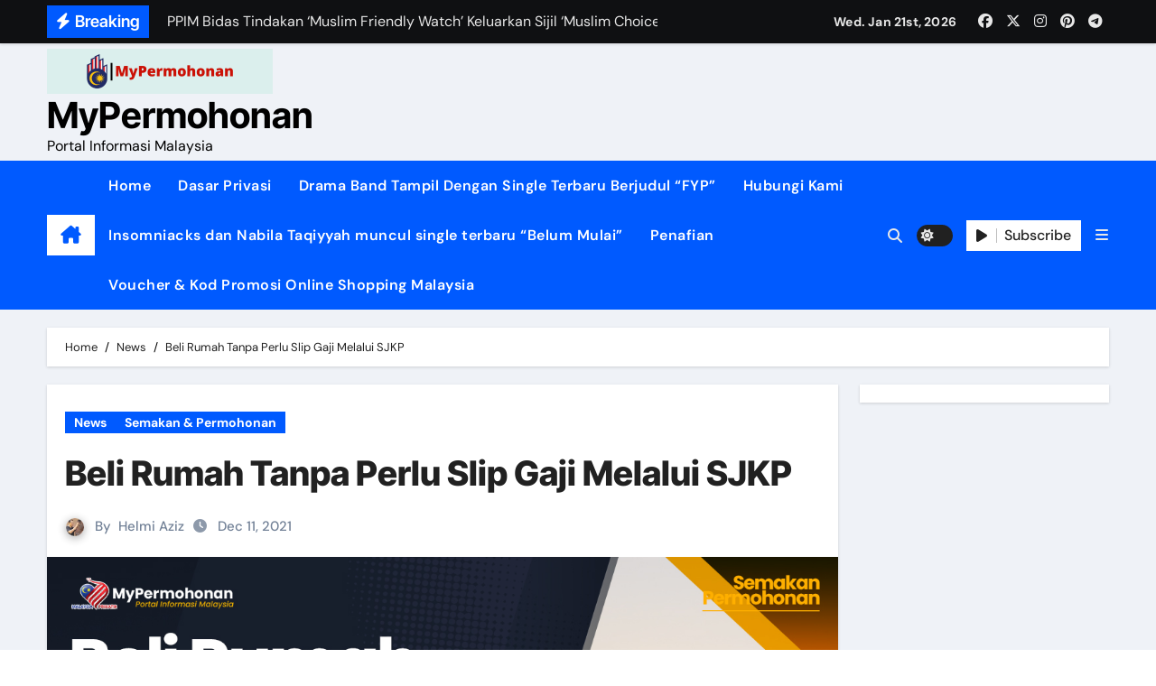

--- FILE ---
content_type: text/html; charset=UTF-8
request_url: https://mypermohonan.com/beli-rumah-tanpa-perlu-slip-gaji-melalui-sjkp/
body_size: 58627
content:
<!DOCTYPE html><html dir="ltr" lang="en-US" prefix="og: https://ogp.me/ns#"><head><script data-no-optimize="1">var litespeed_docref=sessionStorage.getItem("litespeed_docref");litespeed_docref&&(Object.defineProperty(document,"referrer",{get:function(){return litespeed_docref}}),sessionStorage.removeItem("litespeed_docref"));</script> <meta charset="UTF-8"><meta name="viewport" content="width=device-width, initial-scale=1"><link rel="profile" href="http://gmpg.org/xfn/11"><title>Beli Rumah Tanpa Perlu Slip Gaji Melalui SJKP - MyPermohonan</title><meta name="description" content="Beli Rumah Tanpa Perlu Slip Gaji Melalui SJKP. SJKP adalah syarikat milik penuh Menteri Kewangan Diperbadankan, SYARIKAT KREDIT PERUMAHAN BHD. Dengan adanya SJKP, mereka yang tidak mempunyai pendaptan tetap masih boleh membeli rumah idaman. Kerajaan menubuhkan SJKP untuk membantu rakyat yang tiada pendapatan tetap tidak mempunyai penyata gaji seperti peniaga kecil, petani dan nelayan dengan" /><meta name="robots" content="max-image-preview:large" /><meta name="author" content="Helmi Aziz"/><link rel="canonical" href="https://mypermohonan.com/beli-rumah-tanpa-perlu-slip-gaji-melalui-sjkp/" /><meta name="generator" content="All in One SEO (AIOSEO) 4.9.3" /><meta property="og:locale" content="en_US" /><meta property="og:site_name" content="MyPermohonan - Portal Informasi Malaysia" /><meta property="og:type" content="article" /><meta property="og:title" content="Beli Rumah Tanpa Perlu Slip Gaji Melalui SJKP - MyPermohonan" /><meta property="og:description" content="Beli Rumah Tanpa Perlu Slip Gaji Melalui SJKP. SJKP adalah syarikat milik penuh Menteri Kewangan Diperbadankan, SYARIKAT KREDIT PERUMAHAN BHD. Dengan adanya SJKP, mereka yang tidak mempunyai pendaptan tetap masih boleh membeli rumah idaman. Kerajaan menubuhkan SJKP untuk membantu rakyat yang tiada pendapatan tetap tidak mempunyai penyata gaji seperti peniaga kecil, petani dan nelayan dengan" /><meta property="og:url" content="https://mypermohonan.com/beli-rumah-tanpa-perlu-slip-gaji-melalui-sjkp/" /><meta property="og:image" content="https://mypermohonan.com/wp-content/uploads/2024/09/cropped-mypermohonan-1.png" /><meta property="og:image:secure_url" content="https://mypermohonan.com/wp-content/uploads/2024/09/cropped-mypermohonan-1.png" /><meta property="article:published_time" content="2021-12-11T09:38:34+00:00" /><meta property="article:modified_time" content="2021-12-11T09:38:34+00:00" /><meta name="twitter:card" content="summary_large_image" /><meta name="twitter:title" content="Beli Rumah Tanpa Perlu Slip Gaji Melalui SJKP - MyPermohonan" /><meta name="twitter:description" content="Beli Rumah Tanpa Perlu Slip Gaji Melalui SJKP. SJKP adalah syarikat milik penuh Menteri Kewangan Diperbadankan, SYARIKAT KREDIT PERUMAHAN BHD. Dengan adanya SJKP, mereka yang tidak mempunyai pendaptan tetap masih boleh membeli rumah idaman. Kerajaan menubuhkan SJKP untuk membantu rakyat yang tiada pendapatan tetap tidak mempunyai penyata gaji seperti peniaga kecil, petani dan nelayan dengan" /><meta name="twitter:image" content="https://mypermohonan.com/wp-content/uploads/2024/09/cropped-mypermohonan-1.png" /> <script type="application/ld+json" class="aioseo-schema">{"@context":"https:\/\/schema.org","@graph":[{"@type":"BlogPosting","@id":"https:\/\/mypermohonan.com\/beli-rumah-tanpa-perlu-slip-gaji-melalui-sjkp\/#blogposting","name":"Beli Rumah Tanpa Perlu Slip Gaji Melalui SJKP - MyPermohonan","headline":"Beli Rumah Tanpa Perlu Slip Gaji Melalui SJKP","author":{"@id":"https:\/\/mypermohonan.com\/author\/helmi\/#author"},"publisher":{"@id":"https:\/\/mypermohonan.com\/#organization"},"image":{"@type":"ImageObject","url":"https:\/\/mypermohonan.com\/wp-content\/uploads\/2021\/12\/beli-rumah-tanpa-slip-gaji-melalui-sjkp.jpg","width":1200,"height":628,"caption":"beli rumah tanpa slip gaji melalui sjkp"},"datePublished":"2021-12-11T17:38:34+08:00","dateModified":"2021-12-11T17:38:34+08:00","inLanguage":"en-US","mainEntityOfPage":{"@id":"https:\/\/mypermohonan.com\/beli-rumah-tanpa-perlu-slip-gaji-melalui-sjkp\/#webpage"},"isPartOf":{"@id":"https:\/\/mypermohonan.com\/beli-rumah-tanpa-perlu-slip-gaji-melalui-sjkp\/#webpage"},"articleSection":"News, Semakan &amp; Permohonan"},{"@type":"BreadcrumbList","@id":"https:\/\/mypermohonan.com\/beli-rumah-tanpa-perlu-slip-gaji-melalui-sjkp\/#breadcrumblist","itemListElement":[{"@type":"ListItem","@id":"https:\/\/mypermohonan.com#listItem","position":1,"name":"Home","item":"https:\/\/mypermohonan.com","nextItem":{"@type":"ListItem","@id":"https:\/\/mypermohonan.com\/category\/news\/#listItem","name":"News"}},{"@type":"ListItem","@id":"https:\/\/mypermohonan.com\/category\/news\/#listItem","position":2,"name":"News","item":"https:\/\/mypermohonan.com\/category\/news\/","nextItem":{"@type":"ListItem","@id":"https:\/\/mypermohonan.com\/beli-rumah-tanpa-perlu-slip-gaji-melalui-sjkp\/#listItem","name":"Beli Rumah Tanpa Perlu Slip Gaji Melalui SJKP"},"previousItem":{"@type":"ListItem","@id":"https:\/\/mypermohonan.com#listItem","name":"Home"}},{"@type":"ListItem","@id":"https:\/\/mypermohonan.com\/beli-rumah-tanpa-perlu-slip-gaji-melalui-sjkp\/#listItem","position":3,"name":"Beli Rumah Tanpa Perlu Slip Gaji Melalui SJKP","previousItem":{"@type":"ListItem","@id":"https:\/\/mypermohonan.com\/category\/news\/#listItem","name":"News"}}]},{"@type":"Organization","@id":"https:\/\/mypermohonan.com\/#organization","name":"MyPermohonan","description":"Portal Informasi Malaysia","url":"https:\/\/mypermohonan.com\/","logo":{"@type":"ImageObject","url":"https:\/\/mypermohonan.com\/wp-content\/uploads\/2024\/09\/cropped-mypermohonan-1.png","@id":"https:\/\/mypermohonan.com\/beli-rumah-tanpa-perlu-slip-gaji-melalui-sjkp\/#organizationLogo","width":500,"height":100},"image":{"@id":"https:\/\/mypermohonan.com\/beli-rumah-tanpa-perlu-slip-gaji-melalui-sjkp\/#organizationLogo"}},{"@type":"Person","@id":"https:\/\/mypermohonan.com\/author\/helmi\/#author","url":"https:\/\/mypermohonan.com\/author\/helmi\/","name":"Helmi Aziz","image":{"@type":"ImageObject","@id":"https:\/\/mypermohonan.com\/beli-rumah-tanpa-perlu-slip-gaji-melalui-sjkp\/#authorImage","url":"https:\/\/mypermohonan.com\/wp-content\/litespeed\/avatar\/95dfbe2fb25d6fdee86ca299c453d48b.jpg?ver=1768373792","width":96,"height":96,"caption":"Helmi Aziz"}},{"@type":"WebPage","@id":"https:\/\/mypermohonan.com\/beli-rumah-tanpa-perlu-slip-gaji-melalui-sjkp\/#webpage","url":"https:\/\/mypermohonan.com\/beli-rumah-tanpa-perlu-slip-gaji-melalui-sjkp\/","name":"Beli Rumah Tanpa Perlu Slip Gaji Melalui SJKP - MyPermohonan","description":"Beli Rumah Tanpa Perlu Slip Gaji Melalui SJKP. SJKP adalah syarikat milik penuh Menteri Kewangan Diperbadankan, SYARIKAT KREDIT PERUMAHAN BHD. Dengan adanya SJKP, mereka yang tidak mempunyai pendaptan tetap masih boleh membeli rumah idaman. Kerajaan menubuhkan SJKP untuk membantu rakyat yang tiada pendapatan tetap tidak mempunyai penyata gaji seperti peniaga kecil, petani dan nelayan dengan","inLanguage":"en-US","isPartOf":{"@id":"https:\/\/mypermohonan.com\/#website"},"breadcrumb":{"@id":"https:\/\/mypermohonan.com\/beli-rumah-tanpa-perlu-slip-gaji-melalui-sjkp\/#breadcrumblist"},"author":{"@id":"https:\/\/mypermohonan.com\/author\/helmi\/#author"},"creator":{"@id":"https:\/\/mypermohonan.com\/author\/helmi\/#author"},"image":{"@type":"ImageObject","url":"https:\/\/mypermohonan.com\/wp-content\/uploads\/2021\/12\/beli-rumah-tanpa-slip-gaji-melalui-sjkp.jpg","@id":"https:\/\/mypermohonan.com\/beli-rumah-tanpa-perlu-slip-gaji-melalui-sjkp\/#mainImage","width":1200,"height":628,"caption":"beli rumah tanpa slip gaji melalui sjkp"},"primaryImageOfPage":{"@id":"https:\/\/mypermohonan.com\/beli-rumah-tanpa-perlu-slip-gaji-melalui-sjkp\/#mainImage"},"datePublished":"2021-12-11T17:38:34+08:00","dateModified":"2021-12-11T17:38:34+08:00"},{"@type":"WebSite","@id":"https:\/\/mypermohonan.com\/#website","url":"https:\/\/mypermohonan.com\/","name":"MyPermohonan","description":"Portal Informasi Malaysia","inLanguage":"en-US","publisher":{"@id":"https:\/\/mypermohonan.com\/#organization"}}]}</script> <link rel="alternate" type="application/rss+xml" title="MyPermohonan &raquo; Feed" href="https://mypermohonan.com/feed/" /><link rel="alternate" type="application/rss+xml" title="MyPermohonan &raquo; Comments Feed" href="https://mypermohonan.com/comments/feed/" /><link rel="alternate" type="application/rss+xml" title="MyPermohonan &raquo; Beli Rumah Tanpa Perlu Slip Gaji Melalui SJKP Comments Feed" href="https://mypermohonan.com/beli-rumah-tanpa-perlu-slip-gaji-melalui-sjkp/feed/" /><link rel="alternate" title="oEmbed (JSON)" type="application/json+oembed" href="https://mypermohonan.com/wp-json/oembed/1.0/embed?url=https%3A%2F%2Fmypermohonan.com%2Fbeli-rumah-tanpa-perlu-slip-gaji-melalui-sjkp%2F" /><link rel="alternate" title="oEmbed (XML)" type="text/xml+oembed" href="https://mypermohonan.com/wp-json/oembed/1.0/embed?url=https%3A%2F%2Fmypermohonan.com%2Fbeli-rumah-tanpa-perlu-slip-gaji-melalui-sjkp%2F&#038;format=xml" /><link data-optimized="2" rel="stylesheet" href="https://mypermohonan.com/wp-content/litespeed/css/8b974d1950157bb0334f9ba8da725c52.css?ver=14f75" /> <script type="litespeed/javascript" data-src="https://mypermohonan.com/wp-includes/js/jquery/jquery.min.js?ver=3.7.1" id="jquery-core-js"></script> <link rel="https://api.w.org/" href="https://mypermohonan.com/wp-json/" /><link rel="alternate" title="JSON" type="application/json" href="https://mypermohonan.com/wp-json/wp/v2/posts/1610" /><link rel="EditURI" type="application/rsd+xml" title="RSD" href="https://mypermohonan.com/xmlrpc.php?rsd" /><meta name="generator" content="WordPress 6.9" /><link rel='shortlink' href='https://mypermohonan.com/?p=1610' /><link rel="pingback" href="https://mypermohonan.com/xmlrpc.php"><link rel="icon" href="https://mypermohonan.com/wp-content/uploads/2024/09/cropped-mypermohonan-1-1-32x32.png" sizes="32x32" /><link rel="icon" href="https://mypermohonan.com/wp-content/uploads/2024/09/cropped-mypermohonan-1-1-192x192.png" sizes="192x192" /><link rel="apple-touch-icon" href="https://mypermohonan.com/wp-content/uploads/2024/09/cropped-mypermohonan-1-1-180x180.png" /><meta name="msapplication-TileImage" content="https://mypermohonan.com/wp-content/uploads/2024/09/cropped-mypermohonan-1-1-270x270.png" /></head><body class="wp-singular post-template-default single single-post postid-1610 single-format-standard wp-custom-logo wp-embed-responsive wp-theme-newsair wide  ta-hide-date-author-in-list defaultcolor" ><div id="page" class="site">
<a class="skip-link screen-reader-text" href="#content">
Skip to content</a><div class="wrapper" id="custom-background-css"><div class="sidenav offcanvas offcanvas-end" tabindex="-1" id="offcanvasExample" aria-labelledby="offcanvasExampleLabel"><div class="offcanvas-header"><h5 class="offcanvas-title" id="offcanvasExampleLabel"></h5>
<a href="#" class="btn_close" data-bs-dismiss="offcanvas" aria-label="Close"><i class="fas fa-times"></i></a></div><div class="offcanvas-body"></div></div><header class="bs-default"><div class="bs-head-detail d-none d-lg-block"><div class="container"><div class="row align-items-center"><div class="col-md-7 col-xs-12"><div class="mg-latest-news"><div class="bn_title"><h5 class="title"><i class="fas fa-bolt"></i><span>Breaking</span></h5></div><div class="mg-latest-news-slider bs swiper-container"><div class="swiper-wrapper"><div class="swiper-slide">
<a href="https://mypermohonan.com/ppim-bidas-tindakan-muslim-friendly-watch-keluarkan-sijil-muslim-choice-yang-didakwa-mengelirukan/">
<span>PPIM Bidas Tindakan ‘Muslim Friendly Watch’ Keluarkan Sijil ‘Muslim Choice’ yang Didakwa Mengelirukan</span>
</a></div><div class="swiper-slide">
<a href="https://mypermohonan.com/sravnenie-bonusov-i-aktsii-v-glory-kz-vs-betti-casino-dlia-raznykh-igrokov/">
<span>Сравнение бонусов и акций в glory kz vs betti casino для разных игроков</span>
</a></div><div class="swiper-slide">
<a href="https://mypermohonan.com/barcelona-officially-transfers-hosting-rights-of-the-ica-conference-2027-to-sarawak-malaysia/">
<span>Barcelona Officially Transfers Hosting Rights of the ICA Conference 2027 to Sarawak, Malaysia</span>
</a></div><div class="swiper-slide">
<a href="https://mypermohonan.com/proton-mempersembahkan-saga-terbaharu-kepada-media-menjelang-pelancaran-rasmi/">
<span>PROTON MEMPERSEMBAHKAN SAGA TERBAHARU KEPADA MEDIA MENJELANG PELANCARAN RASMI</span>
</a></div><div class="swiper-slide">
<a href="https://mypermohonan.com/hentikan-pengeksploitasian-kanak-kanak-dan-budaya-keterlaluan-demi-mengejar-populariti/">
<span>Hentikan Pengeksploitasian Kanak-Kanak dan Budaya Keterlaluan Demi Mengejar Populariti</span>
</a></div></div></div></div></div><div class="col-md-5 col-xs-12"><div class="d-flex flex-wrap align-items-center justify-content-end"><div class="top-date ms-1">
<span class="day">
Wed. Jan 21st, 2026             </span></div><ul class="bs-social d-flex justify-content-center justify-content-lg-end"><li>
<a  href="#">
<i class="fab fa-facebook"></i>
</a></li><li>
<a  href="#">
<i class="fa-brands fa-x-twitter"></i>
</a></li><li>
<a  href="#">
<i class="fab fa-instagram"></i>
</a></li><li>
<a  href="#">
<i class="fab fa-pinterest"></i>
</a></li><li>
<a  href="#">
<i class="fab fa-telegram"></i>
</a></li></ul></div></div></div></div></div><div class="clearfix"></div><div class="bs-header-main"><div class="inner responsive"><div class="container"><div class="row align-items-center"><div class="navbar-header col-lg-4 text-start d-none d-lg-block"><div class="site-logo">
<a href="https://mypermohonan.com/" class="navbar-brand" rel="home"><img data-lazyloaded="1" src="[data-uri]" width="500" height="100" data-src="https://mypermohonan.com/wp-content/uploads/2024/09/cropped-mypermohonan-1.png" class="custom-logo" alt="MyPermohonan" decoding="async" fetchpriority="high" data-srcset="https://mypermohonan.com/wp-content/uploads/2024/09/cropped-mypermohonan-1.png 500w, https://mypermohonan.com/wp-content/uploads/2024/09/cropped-mypermohonan-1-300x60.png 300w" data-sizes="(max-width: 500px) 100vw, 500px" /></a></div><div class="site-branding-text  "><p class="site-title"> <a href="https://mypermohonan.com/" rel="home">MyPermohonan</a></p><p class="site-description">Portal Informasi Malaysia</p></div></div></div></div></div></div><div class="bs-menu-full sticky-header"><div class="container"><nav class="navbar navbar-expand-lg navbar-wp"><div class="active homebtn home d-none d-lg-flex">
<a class="title" title="Home" href="https://mypermohonan.com">
<span class="fa-solid fa-house-chimney"></span>
</a></div><div class="m-header align-items-center justify-content-justify">
<button id="nav-btn" class="navbar-toggler x collapsed" type="button" data-bs-toggle="collapse"
data-bs-target="#navbar-wp" aria-controls="navbar-wp" aria-expanded="false"
aria-label="Toggle navigation">
<span class="icon-bar"></span>
<span class="icon-bar"></span>
<span class="icon-bar"></span>
</button><div class="navbar-header"><div class="site-logo">
<a href="https://mypermohonan.com/" class="navbar-brand" rel="home"><img data-lazyloaded="1" src="[data-uri]" width="500" height="100" data-src="https://mypermohonan.com/wp-content/uploads/2024/09/cropped-mypermohonan-1.png" class="custom-logo" alt="MyPermohonan" decoding="async" data-srcset="https://mypermohonan.com/wp-content/uploads/2024/09/cropped-mypermohonan-1.png 500w, https://mypermohonan.com/wp-content/uploads/2024/09/cropped-mypermohonan-1-300x60.png 300w" data-sizes="(max-width: 500px) 100vw, 500px" /></a></div><div class="site-branding-text  "><div class="site-title"> <a href="https://mypermohonan.com/" rel="home">MyPermohonan</a></div><p class="site-description">Portal Informasi Malaysia</p></div></div><div class="right-nav">
<a class="msearch ml-auto" data-bs-target="#exampleModal"  href="#" data-bs-toggle="modal">
<i class="fas fa-search"></i>
</a></div></div><div class="collapse navbar-collapse" id="navbar-wp"><ul class="me-auto nav navbar-nav"><li class="nav-item menu-item "><a class="nav-link " href="https://mypermohonan.com/" title="Home">Home</a></li><li class="nav-item menu-item page_item dropdown page-item-3"><a class="nav-link" href="https://mypermohonan.com/dasar-privasi/">Dasar Privasi</a></li><li class="nav-item menu-item page_item dropdown page-item-7716"><a class="nav-link" href="https://mypermohonan.com/drama-band-tampil-dengan-single-terbaru-berjudul-fyp/">Drama Band Tampil Dengan Single Terbaru Berjudul &#8220;FYP&#8221;</a></li><li class="nav-item menu-item page_item dropdown page-item-137"><a class="nav-link" href="https://mypermohonan.com/hubungi-kami/">Hubungi Kami</a></li><li class="nav-item menu-item page_item dropdown page-item-7537"><a class="nav-link" href="https://mypermohonan.com/insomniacks-dan-nabila-taqiyyah-muncul-single-terbaru-belum-mulai/">Insomniacks dan Nabila Taqiyyah muncul single terbaru &#8220;Belum Mulai&#8221;</a></li><li class="nav-item menu-item page_item dropdown page-item-135"><a class="nav-link" href="https://mypermohonan.com/penafian/">Penafian</a></li><li class="nav-item menu-item page_item dropdown page-item-2440"><a class="nav-link" href="https://mypermohonan.com/voucher-kod-promosi-online-shopping-malaysia/">Voucher &#038; Kod Promosi Online Shopping Malaysia</a></li></ul></div><div class="desk-header right-nav pl-3 ml-auto my-2 my-lg-0 position-relative align-items-center">
<a class="msearch ml-auto" data-bs-target="#exampleModal"  href="#" data-bs-toggle="modal">
<i class="fas fa-search"></i>
</a>
<label class="switch" for="switch">
<input type="checkbox" name="theme" id="switch" class="defaultcolor" data-skin-mode="defaultcolor">
<span class="slider"></span>
</label>
<a href="#" class="subscribe-btn" target=&quot;_blank&quot;>
<i class="fas fa-play"></i>
<span>Subscribe</span>            </a>
<a href="#" class="mneu-sidebar offcbtn d-none d-lg-block" data-bs-toggle="offcanvas" data-bs-target="#offcanvasExample" role="button" aria-controls="offcanvas-start" aria-expanded="false">
<i class="fas fa-bars"></i>
</a></div></nav></div></div></header><main id="content" class="single-class content"><div class="container"><div class="row"><div class="bs-breadcrumb-section"><div class="overlay"><div class="container"><div class="row"><nav aria-label="breadcrumb"><ol class="breadcrumb"><div role="navigation" aria-label="Breadcrumbs" class="breadcrumb-trail breadcrumbs" itemprop="breadcrumb"><ul class="breadcrumb trail-items" itemscope itemtype="http://schema.org/BreadcrumbList"><meta name="numberOfItems" content="3" /><meta name="itemListOrder" content="Ascending" /><li itemprop="itemListElement breadcrumb-item" itemscope itemtype="http://schema.org/ListItem" class="trail-item breadcrumb-item  trail-begin"><a href="https://mypermohonan.com/" rel="home" itemprop="item"><span itemprop="name">Home</span></a><meta itemprop="position" content="1" /></li><li itemprop="itemListElement breadcrumb-item" itemscope itemtype="http://schema.org/ListItem" class="trail-item breadcrumb-item "><a href="https://mypermohonan.com/category/news/" itemprop="item"><span itemprop="name">News</span></a><meta itemprop="position" content="2" /></li><li itemprop="itemListElement breadcrumb-item" itemscope itemtype="http://schema.org/ListItem" class="trail-item breadcrumb-item  trail-end"><span itemprop="name"><span itemprop="name">Beli Rumah Tanpa Perlu Slip Gaji Melalui SJKP</span></span><meta itemprop="position" content="3" /></li></ul></div></ol></nav></div></div></div></div><div class="col-lg-9 single content-right"><div class="bs-blog-post single"><div class="bs-header"><div class="bs-blog-category">
<a href="https://mypermohonan.com/category/news/" style="background-color:#005aff" id="category_1_color" >
News                        </a>
<a href="https://mypermohonan.com/category/semakan-permohonan/" style="background-color:#005aff" id="category_4_color" >
Semakan &amp; Permohonan                        </a></div><h1 class="title" title="Beli Rumah Tanpa Perlu Slip Gaji Melalui SJKP">
Beli Rumah Tanpa Perlu Slip Gaji Melalui SJKP</h1><div class="bs-info-author-block"><div class="bs-blog-meta mb-0">
<span class="bs-author"><a class="auth" href="https://mypermohonan.com/author/helmi/"> <img data-lazyloaded="1" src="[data-uri]" alt='' data-src='https://mypermohonan.com/wp-content/litespeed/avatar/4b287bd564fec7091c1e6a146dc3dd42.jpg?ver=1768373311' data-srcset='https://mypermohonan.com/wp-content/litespeed/avatar/3ead87a87b7ad5d356636a41d974cdb2.jpg?ver=1768373311 2x' class='avatar avatar-150 photo' height='150' width='150' decoding='async'/></a> By                                    <a class="ms-1" href="https://mypermohonan.com/author/helmi/">Helmi Aziz</a>
</span>
<span class="bs-blog-date">
<a href="https://mypermohonan.com/2021/12/">
<time datetime="">
Dec 11, 2021                                        </time>
</a>
</span></div></div></div><div class="bs-blog-thumb"><img data-lazyloaded="1" src="[data-uri]" width="1200" height="628" data-src="https://mypermohonan.com/wp-content/uploads/2021/12/beli-rumah-tanpa-slip-gaji-melalui-sjkp.jpg" class="img-fluid attachment-full size-full wp-post-image" alt="beli rumah tanpa slip gaji melalui sjkp" decoding="async" data-srcset="https://mypermohonan.com/wp-content/uploads/2021/12/beli-rumah-tanpa-slip-gaji-melalui-sjkp.jpg 1200w, https://mypermohonan.com/wp-content/uploads/2021/12/beli-rumah-tanpa-slip-gaji-melalui-sjkp-300x157.jpg 300w, https://mypermohonan.com/wp-content/uploads/2021/12/beli-rumah-tanpa-slip-gaji-melalui-sjkp-1024x536.jpg 1024w, https://mypermohonan.com/wp-content/uploads/2021/12/beli-rumah-tanpa-slip-gaji-melalui-sjkp-768x402.jpg 768w" data-sizes="(max-width: 1200px) 100vw, 1200px" /></div><article class="small single"><div class="entry-content"><p>Beli Rumah Tanpa Perlu Slip Gaji Melalui SJKP. SJKP adalah syarikat milik penuh  Menteri Kewangan Diperbadankan, SYARIKAT KREDIT PERUMAHAN BHD. Dengan adanya SJKP, mereka yang tidak mempunyai pendaptan tetap masih boleh membeli rumah idaman.</p><p>Kerajaan menubuhkan SJKP untuk membantu rakyat yang tiada pendapatan tetap tidak mempunyai penyata gaji seperti peniaga kecil, petani dan nelayan dengan menyediakan kemudahan kewangan untuk membeli rumah idaman mereka dan memberi jaminan pembiayaan kepada institusi kewangan yang terbabit di dalam skim tersebut.</p><h3>BELI RUMAH TANPA PERLU SLIP GAJI MELALUI SJKP</h3><p>SJKP adalah syarikat yang ditubuhkan oleh kerajaan pada 6 Disember 2007 dan milikan penuh Menteri Kewangan Diperbadankan, Penubuhan syarikat ini bertujuan untuk membantu mereka yang mahu membeli rumah akan tetapi <b>tidak</b> mempunyai pendapatan tetap serta penyata gaji.</p><p>Syarikat tersebut tidak mengeluarkan sebarang pinjaman perumahan akan tetapi hanya membantu mereka dengan memberi jaminan pembiayaan kepada bank yang mengeluarkan pinjaman.</p><p>Selain itu, Beli Rumah Tanpa Perlu Slip Gaji Melalui SJKP juga memberi jaminan kepada mereka<b> yang berpendapatan tetap</b> akan tetapi tertakluk kepada had maksimum dana sebanyak RM200 juta.</p><p><img data-lazyloaded="1" src="[data-uri]" decoding="async" class="" data-src="https://www.sjkp.com.my/images/sample1/logo/logo1.png" alt="Hubungi Kami" width="599" height="250" /></p><h3>JUMLAH DAN SYARAT PINJAMAN</h3><p>Untuk jumlah dan syarat pinjaman, pemohon haruslah menepati syarat yang diberikan dibawah :</p><ul><li>Harga pembelian maksimum RM100,000 (Termasuk MRTA/MRTT).</li><li>Menjamin 100 peratus harga pembelian.</li><li>Tempoh pinjaman 40 tahun atau usia 60 tahun.</li></ul><h3>SENARAI BANK DIBAWAH SKIM SJKP</h3><p>Berikut merupakan senarai bank yang turut sama menyertai skim SJKP ini:</p><ol><li>BSN</li><li>Bank Islam</li><li>Maybank Berhad</li><li>Maybank Islamic Berhad</li><li>Alliance Bank Berhad</li><li>Alliance Islamic Berhad</li><li>Hong Leong Bank</li><li>Hong Leong Islamic Bank Berhad</li><li>Bank Rakyat</li><li>AmBank</li><li>AmIslamic Bank Berhad</li><li>Affin Bank Berhad</li><li>Affin Islamic Bank</li><li>Eon Bank</li><li>EonCap Islamic Bank Berhad</li></ol><h3>SYARAT KELAYAKAN MEMOHON</h3><p>Berikut merupakan syarat-syarat kelayakan yang perlu ada pada pemohon untuk Beli Rumah Tanpa Perlu Slip Gaji Melalui SJKP:</p><ul><li>Tidak mempunyai pendapatan tetap.</li><li>Pendapatan purata kasar RM1,000.</li><li>Warganegara Malaysia.</li><li>Berumur 18 tahun ke atas.</li><li>Harga kos pembelian rumah di bawah RM100,000.</li><li>Pembelian rumah kali pertama.</li><li>Surat pengesahan sumber pendapatan daripada pegawai kerajaan kategori A, JKKK, penghulu atau wakil yang terpilih beserta lesen perniagaan.</li><li>Kad pendaftaran nelayan (Sekiranya ada).</li><li>Tiada rekod kewangan negatif dalam tempoh 24 bulan terkini.</li><li>Bermastautin dalam lingkungan 20 kilometer daripada bank tempat permohonan.</li><li>Ansuran bulanan pinjaman tidak melebihi 40 peratus daripada pendapatan kasar.</li></ul><h3>CARA PERMOHONAN</h3><p>Untuk membuat permohonan Beli Rumah Tanpa Perlu Slip Gaji Melalui SJKP, pemohon yang tidak mempunyai pendapatan tetap boleh rujuk cara dibawah untuk membuat permohonan :</p><ol><li>Mengenalpasti rumah yang ingin dibeli dan mendapatkan dokumen berkaitan seperti draf perjanjian jual beli / resit bayaran tempahan.</li><li>Dapatkan surat pengesahan pendapatan daripada individu yang dibenarkan (Pegawai Kerajaan Kategori A, Pengerusi Jawatankuasa Kemajuan dan Keselamatan Kampung (JKKK), Penghulu atau wakil yang terpilih). Surat itu hendaklah menyatakan nama, nombor kad pengenalan, sumber pendapatan, purata pendapatan bulanan, tempat perniagaan dan tempoh berniaga. Sila dapatkan dua surat berasingan sekiranya kedua-dua suami dan isteri mempunyai sumber pendapatan berasingan. Untuk kakitangan bergaji, sila bawakan penyata gaji dan penyata EPF.</li><li>Menyediakan dokumen sokongan sumber pendapatan seperti penyata akaun simpanan, Lesen Perniagaan, Kad Pendaftaran Nelayan atau rumah geran tanah (untuk aktiviti pertanian) atau lain-lain dokumen sokongan aktiviti jual beli.</li><li>Sila bawa semua dokumen yang dinyatakan dan mohonlah pembiayaan perumahan dimana-mana cawangan institusi-institusi kewangan yang terdekat yang menyertai skim jaminan ini.</li></ol><p>Untuk Maklumat lanjut berkaitan permohonan dan cara yang betul untuk permohonan Beli Rumah Tanpa Perlu Slip Gaji Melalui SJKP boleh terus layari portal rasmi SJKP : <a href="https://www.sjkp.com.my/index.php/laman-utama/mengenai-kami"><strong>[Klik Disini]</strong></a></p><h4>Nota Ringkas :</h4><p><em>Skim SJKP ini hanya sah untuk tujuan membeli rumah kos rendah dan sederhana yang sedia ada sahaja. SJKP tidak menjami pembiayaan perumahan untuk pembinaan rumah di atas tanah sendiri.</em></p><p><a href="https://mypermohonan.com/semakan-permohonan/"><strong>Klik Disini</strong></a> Untuk lebih info semakan dan permohonan bantuan untuk anda.</p> <script type="litespeed/javascript">function pinIt(){var e=document.createElement('script');e.setAttribute('type','text/javascript');e.setAttribute('charset','UTF-8');e.setAttribute('src','https://assets.pinterest.com/js/pinmarklet.js?r='+Math.random()*99999999);document.body.appendChild(e)}</script> <div class="post-share"><div class="post-share-icons cf">
<a class="facebook" href="https://www.facebook.com/sharer.php?u=https://mypermohonan.com/beli-rumah-tanpa-perlu-slip-gaji-melalui-sjkp/" class="link " target="_blank" >
<i class="fab fa-facebook"></i>
</a>
<a class="x-twitter" href="http://twitter.com/share?url=https://mypermohonan.com/beli-rumah-tanpa-perlu-slip-gaji-melalui-sjkp/&#038;text=Beli%20Rumah%20Tanpa%20Perlu%20Slip%20Gaji%20Melalui%20SJKP" class="link " target="_blank">
<i class="fa-brands fa-x-twitter"></i>
</a>
<a class="envelope" href="mailto:?subject=Beli%20Rumah%20Tanpa%20Perlu%20Slip%20Gaji%20Melalui%20SJKP&#038;body=https://mypermohonan.com/beli-rumah-tanpa-perlu-slip-gaji-melalui-sjkp/" class="link " target="_blank" >
<i class="fas fa-envelope-open"></i>
</a>
<a class="linkedin" href="https://www.linkedin.com/sharing/share-offsite/?url=https://mypermohonan.com/beli-rumah-tanpa-perlu-slip-gaji-melalui-sjkp/&#038;title=Beli%20Rumah%20Tanpa%20Perlu%20Slip%20Gaji%20Melalui%20SJKP" class="link " target="_blank" >
<i class="fab fa-linkedin"></i>
</a>
<a href="javascript:pinIt();" class="pinterest">
<i class="fab fa-pinterest"></i>
</a>
<a class="telegram" href="https://t.me/share/url?url=https://mypermohonan.com/beli-rumah-tanpa-perlu-slip-gaji-melalui-sjkp/&#038;title=Beli%20Rumah%20Tanpa%20Perlu%20Slip%20Gaji%20Melalui%20SJKP" target="_blank" >
<i class="fab fa-telegram"></i>
</a>
<a class="whatsapp" href="https://api.whatsapp.com/send?text=https://mypermohonan.com/beli-rumah-tanpa-perlu-slip-gaji-melalui-sjkp/&#038;title=Beli%20Rumah%20Tanpa%20Perlu%20Slip%20Gaji%20Melalui%20SJKP" target="_blank" >
<i class="fab fa-whatsapp"></i>
</a>
<a class="reddit" href="https://www.reddit.com/submit?url=https://mypermohonan.com/beli-rumah-tanpa-perlu-slip-gaji-melalui-sjkp/&#038;title=Beli%20Rumah%20Tanpa%20Perlu%20Slip%20Gaji%20Melalui%20SJKP" target="_blank" >
<i class="fab fa-reddit"></i>
</a>
<a class="print-r" href="javascript:window.print()">
<i class="fas fa-print"></i>
</a></div></div><div class="clearfix mb-3"></div><nav class="navigation post-navigation" aria-label="Posts"><h2 class="screen-reader-text">Post navigation</h2><div class="nav-links"><div class="nav-previous"><a href="https://mypermohonan.com/bantuan-peralatan-usahawan-orang-asli/" rel="prev"><div class="fas fa-angle-double-left"></div><span> Bantuan Peralatan Usahawan Orang Asli</span></a></div><div class="nav-next"><a href="https://mypermohonan.com/bantuan-kasih-johor-rm200/" rel="next"><span>Bantuan Kasih Johor RM200 </span><div class="fas fa-angle-double-right"></div></a></div></div></nav></div></article></div><div class="bs-info-author-block py-4 px-3 mb-4 flex-column justify-content-center text-center">
<a class="bs-author-pic mb-3" href="https://mypermohonan.com/author/helmi/"><img data-lazyloaded="1" src="[data-uri]" alt='' data-src='https://mypermohonan.com/wp-content/litespeed/avatar/4b287bd564fec7091c1e6a146dc3dd42.jpg?ver=1768373311' data-srcset='https://mypermohonan.com/wp-content/litespeed/avatar/3ead87a87b7ad5d356636a41d974cdb2.jpg?ver=1768373311 2x' class='avatar avatar-150 photo' height='150' width='150' loading='lazy' decoding='async'/></a><div class="flex-grow-1"><h4 class="title">By <a href ="https://mypermohonan.com/author/helmi/">Helmi Aziz</a></h4><p></p></div></div><div class="single-related-post py-4 px-3 mb-4 bs-card-box "><div class="bs-widget-title mb-3"><h4 class="title">Related Post</h4></div><div class="row"><div class="col-md-4"><div class="bs-blog-post three md back-img bshre mb-md-0" >
<a class="link-div" href="https://mypermohonan.com/sravnenie-bonusov-i-aktsii-v-glory-kz-vs-betti-casino-dlia-raznykh-igrokov/"></a><div class="inner"><div class="bs-blog-category">
<a href="https://mypermohonan.com/category/news/" style="background-color:#005aff" id="category_1_color" >
News                        </a></div><h4 class="title sm mb-0">
<a href="https://mypermohonan.com/sravnenie-bonusov-i-aktsii-v-glory-kz-vs-betti-casino-dlia-raznykh-igrokov/" title="Permalink to: Сравнение бонусов и акций в glory kz vs betti casino для разных игроков">
Сравнение бонусов и акций в glory kz vs betti casino для разных игроков                                            </a></h4><div class="bs-blog-meta">
<span class="bs-author">
<a class="auth" href="https://mypermohonan.com/author/helmi/">
<img data-lazyloaded="1" src="[data-uri]" alt='' data-src='https://mypermohonan.com/wp-content/litespeed/avatar/4b287bd564fec7091c1e6a146dc3dd42.jpg?ver=1768373311' data-srcset='https://mypermohonan.com/wp-content/litespeed/avatar/3ead87a87b7ad5d356636a41d974cdb2.jpg?ver=1768373311 2x' class='avatar avatar-150 photo' height='150' width='150' loading='lazy' decoding='async'/>Helmi Aziz            </a>
</span>
<span class="bs-blog-date"> <a href="https://mypermohonan.com/2025/11/"> Nov 4, 2025</a></span></div></div></div></div><div class="col-md-4"><div class="bs-blog-post three md back-img bshre mb-md-0" >
<a class="link-div" href="https://mypermohonan.com/schrittweise-anleitung-fur-die-verifikation-bei-casinos-mit-startguthaben/"></a><div class="inner"><div class="bs-blog-category">
<a href="https://mypermohonan.com/category/news/" style="background-color:#005aff" id="category_1_color" >
News                        </a></div><h4 class="title sm mb-0">
<a href="https://mypermohonan.com/schrittweise-anleitung-fur-die-verifikation-bei-casinos-mit-startguthaben/" title="Permalink to: Schrittweise Anleitung für die Verifikation bei Casinos mit Startguthaben">
Schrittweise Anleitung für die Verifikation bei Casinos mit Startguthaben                                            </a></h4><div class="bs-blog-meta">
<span class="bs-author">
<a class="auth" href="https://mypermohonan.com/author/helmi/">
<img data-lazyloaded="1" src="[data-uri]" alt='' data-src='https://mypermohonan.com/wp-content/litespeed/avatar/4b287bd564fec7091c1e6a146dc3dd42.jpg?ver=1768373311' data-srcset='https://mypermohonan.com/wp-content/litespeed/avatar/3ead87a87b7ad5d356636a41d974cdb2.jpg?ver=1768373311 2x' class='avatar avatar-150 photo' height='150' width='150' loading='lazy' decoding='async'/>Helmi Aziz            </a>
</span>
<span class="bs-blog-date"> <a href="https://mypermohonan.com/2025/10/"> Oct 30, 2025</a></span></div></div></div></div><div class="col-md-4"><div class="bs-blog-post three md back-img bshre mb-md-0" >
<a class="link-div" href="https://mypermohonan.com/onda-verde-come-il-traffico-si-coordina-tra-segnaletica-e-tecnologie/"></a><div class="inner"><div class="bs-blog-category">
<a href="https://mypermohonan.com/category/news/" style="background-color:#005aff" id="category_1_color" >
News                        </a></div><h4 class="title sm mb-0">
<a href="https://mypermohonan.com/onda-verde-come-il-traffico-si-coordina-tra-segnaletica-e-tecnologie/" title="Permalink to: Onda Verde: Come il Traffico si Coordina tra Segnaletica e Tecnologie">
Onda Verde: Come il Traffico si Coordina tra Segnaletica e Tecnologie                                            </a></h4><div class="bs-blog-meta">
<span class="bs-author">
<a class="auth" href="https://mypermohonan.com/author/helmi/">
<img data-lazyloaded="1" src="[data-uri]" alt='' data-src='https://mypermohonan.com/wp-content/litespeed/avatar/4b287bd564fec7091c1e6a146dc3dd42.jpg?ver=1768373311' data-srcset='https://mypermohonan.com/wp-content/litespeed/avatar/3ead87a87b7ad5d356636a41d974cdb2.jpg?ver=1768373311 2x' class='avatar avatar-150 photo' height='150' width='150' loading='lazy' decoding='async'/>Helmi Aziz            </a>
</span>
<span class="bs-blog-date"> <a href="https://mypermohonan.com/2025/10/"> Oct 24, 2025</a></span></div></div></div></div></div></div><div id="comments" class="comments-area bs-card-box mb-4 p-4"><div id="respond" class="comment-respond"><h3 id="reply-title" class="comment-reply-title">Leave a Reply <small><a rel="nofollow" id="cancel-comment-reply-link" href="/beli-rumah-tanpa-perlu-slip-gaji-melalui-sjkp/#respond" style="display:none;">Cancel reply</a></small></h3><p class="must-log-in">You must be <a href="https://mypermohonan.com/wp-login.php?redirect_to=https%3A%2F%2Fmypermohonan.com%2Fbeli-rumah-tanpa-perlu-slip-gaji-melalui-sjkp%2F">logged in</a> to post a comment.</p></div></div></div><aside class="col-lg-3 sidebar-right"><div id="sidebar-right" class="bs-sidebar bs-sticky"><div id="custom_html-2" class="widget_text bs-widget widget_custom_html"><div class="textwidget custom-html-widget">
<ins class="adsbygoogle"
style="display:block"
data-ad-client="ca-pub-1003932917458313"
data-ad-slot="8476220196"
data-ad-format="auto"
data-full-width-responsive="true"></ins> <script type="litespeed/javascript">(adsbygoogle=window.adsbygoogle||[]).push({})</script></div></div></div></aside></div></div></main><div class="missed"><div class="container"><div class="row"><div class="col-12"><div class="wd-back position-relative"><div class="bs-widget-title"><h2 class="title">You Missed</h2></div><div class="missedslider col-grid-4"><div class="bs-blog-post three md back-img bshre mb-0" ">
<a class="link-div" href="https://mypermohonan.com/ppim-bidas-tindakan-muslim-friendly-watch-keluarkan-sijil-muslim-choice-yang-didakwa-mengelirukan/"></a><div class="inner"><div class="bs-blog-category">
<a href="https://mypermohonan.com/category/agama-masyarakat/" style="background-color:#005aff" id="category_3244_color" >
Agama &amp; Masyarakat                        </a>
<a href="https://mypermohonan.com/category/halal-syariah/" style="background-color:#005aff" id="category_3245_color" >
Halal &amp; Syariah                        </a>
<a href="https://mypermohonan.com/category/organisasi-ngo/" style="background-color:#005aff" id="category_3246_color" >
Organisasi &amp; NGO                        </a></div><h4 class="title sm mb-0"> <a href="https://mypermohonan.com/ppim-bidas-tindakan-muslim-friendly-watch-keluarkan-sijil-muslim-choice-yang-didakwa-mengelirukan/" title="Permalink to: PPIM Bidas Tindakan ‘Muslim Friendly Watch’ Keluarkan Sijil ‘Muslim Choice’ yang Didakwa Mengelirukan"> PPIM Bidas Tindakan ‘Muslim Friendly Watch’ Keluarkan Sijil ‘Muslim Choice’ yang Didakwa Mengelirukan</a></h4></div></div><div class="bs-blog-post three md back-img bshre mb-0" ">
<a class="link-div" href="https://mypermohonan.com/sravnenie-bonusov-i-aktsii-v-glory-kz-vs-betti-casino-dlia-raznykh-igrokov/"></a><div class="inner"><div class="bs-blog-category">
<a href="https://mypermohonan.com/category/news/" style="background-color:#005aff" id="category_1_color" >
News                        </a></div><h4 class="title sm mb-0"> <a href="https://mypermohonan.com/sravnenie-bonusov-i-aktsii-v-glory-kz-vs-betti-casino-dlia-raznykh-igrokov/" title="Permalink to: Сравнение бонусов и акций в glory kz vs betti casino для разных игроков"> Сравнение бонусов и акций в glory kz vs betti casino для разных игроков</a></h4></div></div><div class="bs-blog-post three md back-img bshre mb-0"  style="background-image: url('https://mypermohonan.com/wp-content/uploads/2025/11/Sarawak-Minister-receives-flag.jpeg'); ">
<a class="link-div" href="https://mypermohonan.com/barcelona-officially-transfers-hosting-rights-of-the-ica-conference-2027-to-sarawak-malaysia/"></a><div class="inner"><div class="bs-blog-category">
<a href="https://mypermohonan.com/category/education-research/" style="background-color:#005aff" id="category_3238_color" >
Education &amp; Research                        </a>
<a href="https://mypermohonan.com/category/events-conferences/" style="background-color:#005aff" id="category_3236_color" >
Events &amp; Conferences                        </a>
<a href="https://mypermohonan.com/category/international-relations/" style="background-color:#005aff" id="category_3237_color" >
International Relations                        </a></div><h4 class="title sm mb-0"> <a href="https://mypermohonan.com/barcelona-officially-transfers-hosting-rights-of-the-ica-conference-2027-to-sarawak-malaysia/" title="Permalink to: Barcelona Officially Transfers Hosting Rights of the ICA Conference 2027 to Sarawak, Malaysia"> Barcelona Officially Transfers Hosting Rights of the ICA Conference 2027 to Sarawak, Malaysia</a></h4></div></div><div class="bs-blog-post three md back-img bshre mb-0"  style="background-image: url('https://mypermohonan.com/wp-content/uploads/2025/11/rsz_all-new_saga_-_front_quarter_high_angle-1024x658.jpg'); ">
<a class="link-div" href="https://mypermohonan.com/proton-mempersembahkan-saga-terbaharu-kepada-media-menjelang-pelancaran-rasmi/"></a><div class="inner"><div class="bs-blog-category">
<a href="https://mypermohonan.com/category/automotif-malaysia/" style="background-color:#005aff" id="category_3228_color" >
Automotif Malaysia                        </a>
<a href="https://mypermohonan.com/category/perniagaan-industri/" style="background-color:#005aff" id="category_3229_color" >
Perniagaan &amp; Industri                        </a>
<a href="https://mypermohonan.com/category/teknologi-inovasi/" style="background-color:#005aff" id="category_3230_color" >
Teknologi &amp; Inovasi                        </a></div><h4 class="title sm mb-0"> <a href="https://mypermohonan.com/proton-mempersembahkan-saga-terbaharu-kepada-media-menjelang-pelancaran-rasmi/" title="Permalink to: PROTON MEMPERSEMBAHKAN SAGA TERBAHARU KEPADA MEDIA MENJELANG PELANCARAN RASMI"> PROTON MEMPERSEMBAHKAN SAGA TERBAHARU KEPADA MEDIA MENJELANG PELANCARAN RASMI</a></h4></div></div></div></div></div></div></div></div><footer class="footer back-img" style=""><div class="overlay" style="background-color: ;"><div class="bs-footer-widget-area"><div class="container"><div class="row"><div id="nav_menu-3" class="col-md-4 rotateInDownLeft animated bs-widget widget_nav_menu"><div class="menu-footer-container"><ul id="menu-footer" class="menu"><li id="menu-item-2506" class="menu-item menu-item-type-post_type menu-item-object-page menu-item-privacy-policy menu-item-2506"><a rel="privacy-policy" href="https://mypermohonan.com/dasar-privasi/">Dasar Privasi</a></li><li id="menu-item-2507" class="menu-item menu-item-type-post_type menu-item-object-page menu-item-2507"><a href="https://mypermohonan.com/penafian/">Penafian</a></li><li id="menu-item-2508" class="menu-item menu-item-type-post_type menu-item-object-page menu-item-2508"><a href="https://mypermohonan.com/hubungi-kami/">Hubungi Kami</a></li></ul></div></div></div></div></div><div class="bs-footer-bottom-area"><div class="container"><div class="divide-line"></div><div class="row align-items-center"><div class="col-md-6"><div class="footer-logo text-xs"><div class="site-logo">
<a href="https://mypermohonan.com/" class="navbar-brand" rel="home"><img data-lazyloaded="1" src="[data-uri]" width="500" height="100" data-src="https://mypermohonan.com/wp-content/uploads/2024/09/cropped-mypermohonan-1.png" class="custom-logo" alt="MyPermohonan" decoding="async" data-srcset="https://mypermohonan.com/wp-content/uploads/2024/09/cropped-mypermohonan-1.png 500w, https://mypermohonan.com/wp-content/uploads/2024/09/cropped-mypermohonan-1-300x60.png 300w" data-sizes="(max-width: 500px) 100vw, 500px" /></a></div><div class="site-branding-text"><p class="site-title-footer"> <a href="https://mypermohonan.com/" rel="home">MyPermohonan</a></p><p class="site-description-footer mb-3">Portal Informasi Malaysia</p></div></div></div><div class="col-md-6"><ul class="bs-social justify-content-center justify-content-md-end"><li>
<a  href="#">
<i class="fab fa-facebook"></i>
</a></li><li>
<a  href="#">
<i class="fa-brands fa-x-twitter"></i>
</a></li><li>
<a  href="#">
<i class="fab fa-instagram"></i>
</a></li><li>
<a  href="#">
<i class="fab fa-pinterest"></i>
</a></li><li>
<a  href="#">
<i class="fab fa-telegram"></i>
</a></li></ul></div></div></div></div><div class="bs-footer-copyright"><div class="copyright-overlay"><div class="container"><div class="row"><div class="col-md-12 text-center"><p class="mb-0">
<span class="text">Copyright &copy; All rights reserved</span>
<span class="sep"> | </span>
<a href="https://themeansar.com/free-themes/newsair/" target="_blank">Newsair</a> by <a href="https://themeansar.com" target="_blank">Themeansar</a>.</p></div></div></div></div></div></div></div></footer></div><div class="newsair_stt">
<a href="#" class="bs_upscr">
<i class="fas fa-angle-up"></i>
</a></div><div class="modal fade bs_model" id="exampleModal" data-bs-keyboard="true" tabindex="-1" aria-labelledby="staticBackdropLabel" aria-hidden="true"><div class="modal-dialog  modal-lg modal-dialog-centered"><div class="modal-content"><div class="modal-header">
<button type="button" class="btn-close" data-bs-dismiss="modal" aria-label="Close"><i class="fa fa-times"></i></button></div><div class="modal-body"><form role="search" method="get" class="search-form" action="https://mypermohonan.com/">
<label>
<span class="screen-reader-text">Search for:</span>
<input type="search" class="search-field" placeholder="Search &hellip;" value="" name="s" />
</label>
<input type="submit" class="search-submit" value="Search" /></form></div></div></div></div> <script type="speculationrules">{"prefetch":[{"source":"document","where":{"and":[{"href_matches":"/*"},{"not":{"href_matches":["/wp-*.php","/wp-admin/*","/wp-content/uploads/*","/wp-content/*","/wp-content/plugins/*","/wp-content/themes/newsair/*","/*\\?(.+)"]}},{"not":{"selector_matches":"a[rel~=\"nofollow\"]"}},{"not":{"selector_matches":".no-prefetch, .no-prefetch a"}}]},"eagerness":"conservative"}]}</script> <script type="litespeed/javascript">/(trident|msie)/i.test(navigator.userAgent)&&document.getElementById&&window.addEventListener&&window.addEventListener("hashchange",function(){var t,e=location.hash.substring(1);/^[A-z0-9_-]+$/.test(e)&&(t=document.getElementById(e))&&(/^(?:a|select|input|button|textarea)$/i.test(t.tagName)||(t.tabIndex=-1),t.focus())},!1)</script> <script data-no-optimize="1">window.lazyLoadOptions=Object.assign({},{threshold:300},window.lazyLoadOptions||{});!function(t,e){"object"==typeof exports&&"undefined"!=typeof module?module.exports=e():"function"==typeof define&&define.amd?define(e):(t="undefined"!=typeof globalThis?globalThis:t||self).LazyLoad=e()}(this,function(){"use strict";function e(){return(e=Object.assign||function(t){for(var e=1;e<arguments.length;e++){var n,a=arguments[e];for(n in a)Object.prototype.hasOwnProperty.call(a,n)&&(t[n]=a[n])}return t}).apply(this,arguments)}function o(t){return e({},at,t)}function l(t,e){return t.getAttribute(gt+e)}function c(t){return l(t,vt)}function s(t,e){return function(t,e,n){e=gt+e;null!==n?t.setAttribute(e,n):t.removeAttribute(e)}(t,vt,e)}function i(t){return s(t,null),0}function r(t){return null===c(t)}function u(t){return c(t)===_t}function d(t,e,n,a){t&&(void 0===a?void 0===n?t(e):t(e,n):t(e,n,a))}function f(t,e){et?t.classList.add(e):t.className+=(t.className?" ":"")+e}function _(t,e){et?t.classList.remove(e):t.className=t.className.replace(new RegExp("(^|\\s+)"+e+"(\\s+|$)")," ").replace(/^\s+/,"").replace(/\s+$/,"")}function g(t){return t.llTempImage}function v(t,e){!e||(e=e._observer)&&e.unobserve(t)}function b(t,e){t&&(t.loadingCount+=e)}function p(t,e){t&&(t.toLoadCount=e)}function n(t){for(var e,n=[],a=0;e=t.children[a];a+=1)"SOURCE"===e.tagName&&n.push(e);return n}function h(t,e){(t=t.parentNode)&&"PICTURE"===t.tagName&&n(t).forEach(e)}function a(t,e){n(t).forEach(e)}function m(t){return!!t[lt]}function E(t){return t[lt]}function I(t){return delete t[lt]}function y(e,t){var n;m(e)||(n={},t.forEach(function(t){n[t]=e.getAttribute(t)}),e[lt]=n)}function L(a,t){var o;m(a)&&(o=E(a),t.forEach(function(t){var e,n;e=a,(t=o[n=t])?e.setAttribute(n,t):e.removeAttribute(n)}))}function k(t,e,n){f(t,e.class_loading),s(t,st),n&&(b(n,1),d(e.callback_loading,t,n))}function A(t,e,n){n&&t.setAttribute(e,n)}function O(t,e){A(t,rt,l(t,e.data_sizes)),A(t,it,l(t,e.data_srcset)),A(t,ot,l(t,e.data_src))}function w(t,e,n){var a=l(t,e.data_bg_multi),o=l(t,e.data_bg_multi_hidpi);(a=nt&&o?o:a)&&(t.style.backgroundImage=a,n=n,f(t=t,(e=e).class_applied),s(t,dt),n&&(e.unobserve_completed&&v(t,e),d(e.callback_applied,t,n)))}function x(t,e){!e||0<e.loadingCount||0<e.toLoadCount||d(t.callback_finish,e)}function M(t,e,n){t.addEventListener(e,n),t.llEvLisnrs[e]=n}function N(t){return!!t.llEvLisnrs}function z(t){if(N(t)){var e,n,a=t.llEvLisnrs;for(e in a){var o=a[e];n=e,o=o,t.removeEventListener(n,o)}delete t.llEvLisnrs}}function C(t,e,n){var a;delete t.llTempImage,b(n,-1),(a=n)&&--a.toLoadCount,_(t,e.class_loading),e.unobserve_completed&&v(t,n)}function R(i,r,c){var l=g(i)||i;N(l)||function(t,e,n){N(t)||(t.llEvLisnrs={});var a="VIDEO"===t.tagName?"loadeddata":"load";M(t,a,e),M(t,"error",n)}(l,function(t){var e,n,a,o;n=r,a=c,o=u(e=i),C(e,n,a),f(e,n.class_loaded),s(e,ut),d(n.callback_loaded,e,a),o||x(n,a),z(l)},function(t){var e,n,a,o;n=r,a=c,o=u(e=i),C(e,n,a),f(e,n.class_error),s(e,ft),d(n.callback_error,e,a),o||x(n,a),z(l)})}function T(t,e,n){var a,o,i,r,c;t.llTempImage=document.createElement("IMG"),R(t,e,n),m(c=t)||(c[lt]={backgroundImage:c.style.backgroundImage}),i=n,r=l(a=t,(o=e).data_bg),c=l(a,o.data_bg_hidpi),(r=nt&&c?c:r)&&(a.style.backgroundImage='url("'.concat(r,'")'),g(a).setAttribute(ot,r),k(a,o,i)),w(t,e,n)}function G(t,e,n){var a;R(t,e,n),a=e,e=n,(t=Et[(n=t).tagName])&&(t(n,a),k(n,a,e))}function D(t,e,n){var a;a=t,(-1<It.indexOf(a.tagName)?G:T)(t,e,n)}function S(t,e,n){var a;t.setAttribute("loading","lazy"),R(t,e,n),a=e,(e=Et[(n=t).tagName])&&e(n,a),s(t,_t)}function V(t){t.removeAttribute(ot),t.removeAttribute(it),t.removeAttribute(rt)}function j(t){h(t,function(t){L(t,mt)}),L(t,mt)}function F(t){var e;(e=yt[t.tagName])?e(t):m(e=t)&&(t=E(e),e.style.backgroundImage=t.backgroundImage)}function P(t,e){var n;F(t),n=e,r(e=t)||u(e)||(_(e,n.class_entered),_(e,n.class_exited),_(e,n.class_applied),_(e,n.class_loading),_(e,n.class_loaded),_(e,n.class_error)),i(t),I(t)}function U(t,e,n,a){var o;n.cancel_on_exit&&(c(t)!==st||"IMG"===t.tagName&&(z(t),h(o=t,function(t){V(t)}),V(o),j(t),_(t,n.class_loading),b(a,-1),i(t),d(n.callback_cancel,t,e,a)))}function $(t,e,n,a){var o,i,r=(i=t,0<=bt.indexOf(c(i)));s(t,"entered"),f(t,n.class_entered),_(t,n.class_exited),o=t,i=a,n.unobserve_entered&&v(o,i),d(n.callback_enter,t,e,a),r||D(t,n,a)}function q(t){return t.use_native&&"loading"in HTMLImageElement.prototype}function H(t,o,i){t.forEach(function(t){return(a=t).isIntersecting||0<a.intersectionRatio?$(t.target,t,o,i):(e=t.target,n=t,a=o,t=i,void(r(e)||(f(e,a.class_exited),U(e,n,a,t),d(a.callback_exit,e,n,t))));var e,n,a})}function B(e,n){var t;tt&&!q(e)&&(n._observer=new IntersectionObserver(function(t){H(t,e,n)},{root:(t=e).container===document?null:t.container,rootMargin:t.thresholds||t.threshold+"px"}))}function J(t){return Array.prototype.slice.call(t)}function K(t){return t.container.querySelectorAll(t.elements_selector)}function Q(t){return c(t)===ft}function W(t,e){return e=t||K(e),J(e).filter(r)}function X(e,t){var n;(n=K(e),J(n).filter(Q)).forEach(function(t){_(t,e.class_error),i(t)}),t.update()}function t(t,e){var n,a,t=o(t);this._settings=t,this.loadingCount=0,B(t,this),n=t,a=this,Y&&window.addEventListener("online",function(){X(n,a)}),this.update(e)}var Y="undefined"!=typeof window,Z=Y&&!("onscroll"in window)||"undefined"!=typeof navigator&&/(gle|ing|ro)bot|crawl|spider/i.test(navigator.userAgent),tt=Y&&"IntersectionObserver"in window,et=Y&&"classList"in document.createElement("p"),nt=Y&&1<window.devicePixelRatio,at={elements_selector:".lazy",container:Z||Y?document:null,threshold:300,thresholds:null,data_src:"src",data_srcset:"srcset",data_sizes:"sizes",data_bg:"bg",data_bg_hidpi:"bg-hidpi",data_bg_multi:"bg-multi",data_bg_multi_hidpi:"bg-multi-hidpi",data_poster:"poster",class_applied:"applied",class_loading:"litespeed-loading",class_loaded:"litespeed-loaded",class_error:"error",class_entered:"entered",class_exited:"exited",unobserve_completed:!0,unobserve_entered:!1,cancel_on_exit:!0,callback_enter:null,callback_exit:null,callback_applied:null,callback_loading:null,callback_loaded:null,callback_error:null,callback_finish:null,callback_cancel:null,use_native:!1},ot="src",it="srcset",rt="sizes",ct="poster",lt="llOriginalAttrs",st="loading",ut="loaded",dt="applied",ft="error",_t="native",gt="data-",vt="ll-status",bt=[st,ut,dt,ft],pt=[ot],ht=[ot,ct],mt=[ot,it,rt],Et={IMG:function(t,e){h(t,function(t){y(t,mt),O(t,e)}),y(t,mt),O(t,e)},IFRAME:function(t,e){y(t,pt),A(t,ot,l(t,e.data_src))},VIDEO:function(t,e){a(t,function(t){y(t,pt),A(t,ot,l(t,e.data_src))}),y(t,ht),A(t,ct,l(t,e.data_poster)),A(t,ot,l(t,e.data_src)),t.load()}},It=["IMG","IFRAME","VIDEO"],yt={IMG:j,IFRAME:function(t){L(t,pt)},VIDEO:function(t){a(t,function(t){L(t,pt)}),L(t,ht),t.load()}},Lt=["IMG","IFRAME","VIDEO"];return t.prototype={update:function(t){var e,n,a,o=this._settings,i=W(t,o);{if(p(this,i.length),!Z&&tt)return q(o)?(e=o,n=this,i.forEach(function(t){-1!==Lt.indexOf(t.tagName)&&S(t,e,n)}),void p(n,0)):(t=this._observer,o=i,t.disconnect(),a=t,void o.forEach(function(t){a.observe(t)}));this.loadAll(i)}},destroy:function(){this._observer&&this._observer.disconnect(),K(this._settings).forEach(function(t){I(t)}),delete this._observer,delete this._settings,delete this.loadingCount,delete this.toLoadCount},loadAll:function(t){var e=this,n=this._settings;W(t,n).forEach(function(t){v(t,e),D(t,n,e)})},restoreAll:function(){var e=this._settings;K(e).forEach(function(t){P(t,e)})}},t.load=function(t,e){e=o(e);D(t,e)},t.resetStatus=function(t){i(t)},t}),function(t,e){"use strict";function n(){e.body.classList.add("litespeed_lazyloaded")}function a(){console.log("[LiteSpeed] Start Lazy Load"),o=new LazyLoad(Object.assign({},t.lazyLoadOptions||{},{elements_selector:"[data-lazyloaded]",callback_finish:n})),i=function(){o.update()},t.MutationObserver&&new MutationObserver(i).observe(e.documentElement,{childList:!0,subtree:!0,attributes:!0})}var o,i;t.addEventListener?t.addEventListener("load",a,!1):t.attachEvent("onload",a)}(window,document);</script><script data-no-optimize="1">window.litespeed_ui_events=window.litespeed_ui_events||["mouseover","click","keydown","wheel","touchmove","touchstart"];var urlCreator=window.URL||window.webkitURL;function litespeed_load_delayed_js_force(){console.log("[LiteSpeed] Start Load JS Delayed"),litespeed_ui_events.forEach(e=>{window.removeEventListener(e,litespeed_load_delayed_js_force,{passive:!0})}),document.querySelectorAll("iframe[data-litespeed-src]").forEach(e=>{e.setAttribute("src",e.getAttribute("data-litespeed-src"))}),"loading"==document.readyState?window.addEventListener("DOMContentLoaded",litespeed_load_delayed_js):litespeed_load_delayed_js()}litespeed_ui_events.forEach(e=>{window.addEventListener(e,litespeed_load_delayed_js_force,{passive:!0})});async function litespeed_load_delayed_js(){let t=[];for(var d in document.querySelectorAll('script[type="litespeed/javascript"]').forEach(e=>{t.push(e)}),t)await new Promise(e=>litespeed_load_one(t[d],e));document.dispatchEvent(new Event("DOMContentLiteSpeedLoaded")),window.dispatchEvent(new Event("DOMContentLiteSpeedLoaded"))}function litespeed_load_one(t,e){console.log("[LiteSpeed] Load ",t);var d=document.createElement("script");d.addEventListener("load",e),d.addEventListener("error",e),t.getAttributeNames().forEach(e=>{"type"!=e&&d.setAttribute("data-src"==e?"src":e,t.getAttribute(e))});let a=!(d.type="text/javascript");!d.src&&t.textContent&&(d.src=litespeed_inline2src(t.textContent),a=!0),t.after(d),t.remove(),a&&e()}function litespeed_inline2src(t){try{var d=urlCreator.createObjectURL(new Blob([t.replace(/^(?:<!--)?(.*?)(?:-->)?$/gm,"$1")],{type:"text/javascript"}))}catch(e){d="data:text/javascript;base64,"+btoa(t.replace(/^(?:<!--)?(.*?)(?:-->)?$/gm,"$1"))}return d}</script><script data-no-optimize="1">var litespeed_vary=document.cookie.replace(/(?:(?:^|.*;\s*)_lscache_vary\s*\=\s*([^;]*).*$)|^.*$/,"");litespeed_vary||fetch("/wp-content/plugins/litespeed-cache/guest.vary.php",{method:"POST",cache:"no-cache",redirect:"follow"}).then(e=>e.json()).then(e=>{console.log(e),e.hasOwnProperty("reload")&&"yes"==e.reload&&(sessionStorage.setItem("litespeed_docref",document.referrer),window.location.reload(!0))});</script><script data-optimized="1" type="litespeed/javascript" data-src="https://mypermohonan.com/wp-content/litespeed/js/9a34f293ebd2f17f57b73ef7541f9dd4.js?ver=14f75"></script></body></html>
<!-- Page optimized by LiteSpeed Cache @2026-01-21 12:38:43 -->

<!-- Page supported by LiteSpeed Cache 7.7 on 2026-01-21 12:38:43 -->
<!-- Guest Mode -->
<!-- QUIC.cloud CCSS in queue -->
<!-- QUIC.cloud UCSS in queue -->